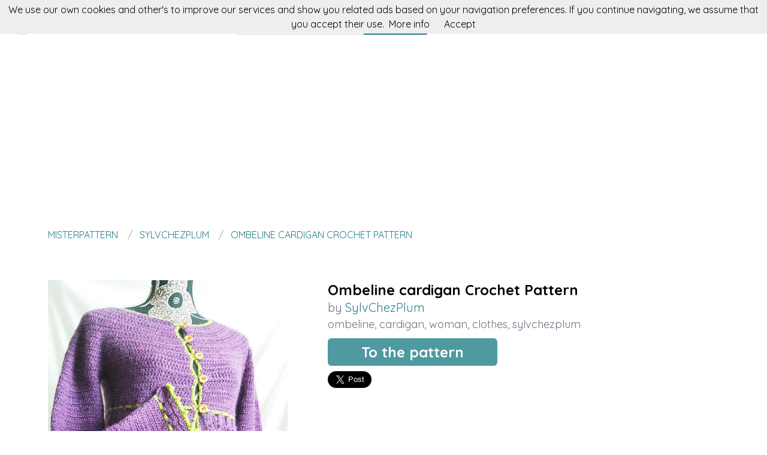

--- FILE ---
content_type: text/html; charset=utf-8
request_url: https://misterpattern.com/pattern/ombeline-cardigan-crochet-pattern
body_size: 5176
content:
<!DOCTYPE html><html class="no-js" lang="en"><head><title>Ombeline cardigan Crochet Pattern</title><link rel="shortcut icon" type="image/png" href="/img/favicon.png"/><link rel="Sitemap" type="application/rss+xml" href="/sitemap.xml"/><meta charSet="utf-8"/><meta name="viewport" content="width=device-width, initial-scale=1.0"/><meta property="og:title" content="Ombeline cardigan Crochet Pattern"/><meta property="og:type" content="website"/><meta property="og:url" content="https://misterpattern.com/pattern/ombeline-cardigan-crochet-pattern"/><meta property="og:image" content="//img.misterpattern.com/sylvchezplum-ombeline-cardigan-crochet-pattern"/><meta property="og:site_name" content="misterpattern"/><meta name="twitter:card" content="summary"/><meta name="twitter:site" content="@misterpattern"/><meta name="twitter:title" content="Ombeline cardigan Crochet Pattern"/><meta name="twitter.image" content="//img.misterpattern.com/sylvchezplum-ombeline-cardigan-crochet-pattern"/><meta name="p:domain_verify" content="8c9063bc6832841acb4cf60359624891"/><meta name="verification" content="e76cfccfe39a2297a6bce0fae5028177"/><link rel="manifest" href="/manifest.webmanifest"/><link rel="apple-touch-icon" href="/img/logo-192.png"/><meta name="theme-color" content="#248189"/><link rel="preconnect" href="https://fonts.gstatic.com"/><link href="https://fonts.googleapis.com/css2?family=Quicksand:wght@300;400;700&amp;display=swap" rel="stylesheet"/><link rel="stylesheet" type="text/css" href="/stylesheets/style.css"/><script async="" src="https://pagead2.googlesyndication.com/pagead/js/adsbygoogle.js?client=ca-pub-9034217470327718" crossorigin="anonymous"></script><link rel="canonical" href="https://misterpattern.com/pattern/ombeline-cardigan-crochet-pattern"/><link rel="alternate" hrefLang="x-default" href="https://misterpattern.com/pattern/ombeline-cardigan-crochet-pattern"/><link rel="alternate" hrefLang="es" href="https://es.misterpattern.com/patron/ombeline-cardigan-crochet-pattern"/><link rel="alternate" hrefLang="en" href="https://misterpattern.com/pattern/ombeline-cardigan-crochet-pattern"/><meta name="description" content="With this pattern by SylvChezPlum you will learn how to do a Ombeline cardigan Crochet Pattern step by step. It is an easy tutorial about ombeline to work with."/><meta name="og:description" content="With this pattern by SylvChezPlum you will learn how to do a Ombeline cardigan Crochet Pattern step by step. It is an easy tutorial about ombeline to work with."/><meta name="twitter:description" content="With this pattern by SylvChezPlum you will learn how to do a Ombeline cardigan Crochet Pattern step by step. It is an easy tutorial about ombeline to work with."/></head><body><nav data-topbar="true"><div class="flex flex-wrap justify-between items-center mx-auto"><a href="/" class="flex items-center"><img width="42" height="42" alt="Search engine for knitting patterns | misterpattern" src="/img/footer.png" class="m-4"/><img width="120" height="22" alt="Search engine for knitting patterns | misterpattern" src="/img/logo.png"/></a><div class="hidden content-start lg:w-3/12 lg:flex" itemscope="" itemType="http://schema.org/WebSite"><meta itemProp="url" content="https://misterpattern.com/"/><form class="flex" action="/search" itemProp="potentialAction" itemscope="" itemType="http://schema.org/SearchAction"><meta itemProp="target" content="https://misterpattern.com/search?q={q}"/><input itemProp="query-input" class="flex-1 w-2/3 h-[42px] text-lg px-5 py-2 border-solid border border-r-0 border-[#dcdcdc] rounded-l focus:outline-none focus:border-primary" type="text" id="search" name="q" aria-label="Search" placeholder="e.g. kits"/><input type="submit" class="flex-initial bg-primary font-semibold w-1/3 px-[10px] rounded-r text-lg text-white" value="Search"/></form></div><a class="toggle-topbar menu-icon lg:hidden mx-4" aria-label="Toggle menu" href="#"><svg xmlns="http://www.w3.org/2000/svg" fill="none" viewBox="0 0 24
			24" stroke-width="1.5" stroke="currentColor" class="w-8 h-8 stroke-gray-400"><path stroke-linecap="round" stroke-linejoin="round" d="M3.75 6.75h16.5M3.75 12h16.5m-16.5 5.25h16.5"></path></svg></a><div class="top-bar-section w-full hidden lg:block lg:w-auto"><div class="container mt-4 lg:hidden" itemscope="" itemType="http://schema.org/WebSite"><meta itemProp="url" content="https://misterpattern.com/"/><form class="flex content-start lg:hidden" action="/search" itemProp="potentialAction" itemscope="" itemType="http://schema.org/SearchAction"><meta itemProp="target" content="https://misterpattern.com/search?q={q}"/><input itemProp="query-input" class="flex-1 w-2/3 h-[42px] text-lg px-5 py-2 border-solid border border-r-0 border-[#dcdcdc] rounded-l focus:outline-none focus:border-primary" type="text" id="search" name="q" aria-label="Search" placeholder="e.g. kits"/><input type="submit" class="flex-initial bg-primary font-semibold w-1/3 px-[10px] rounded-r text-lg text-white" value="Search"/></form></div><ul class="flex flex-col p-4  lg:flex-row lg:space-x-8 lg:mt-0 lg:text-sm"><li><a class="font-normal leading-10 text-base" href="/top-knitting-patterns">Top knitting patterns</a></li><li><a class="font-normal leading-10 text-base" href="/knitting-accessories">Knitting accessories</a></li></ul></div></div></nav><script>
        document.addEventListener('DOMContentLoaded', function(event) {
          var topbar = document.getElementsByClassName('top-bar-section')[0];
          var tog = document.getElementsByClassName('toggle-topbar')[0];

          tog.addEventListener('click', function () {
            topbar.classList.toggle('hidden');
          });
        });
      </script><div class="container"><nav class="flex my-4" aria-label="Ombeline cardigan Crochet Pattern"><ol class="inline-flex items-center space-x-1 uppercase w-full" itemscope="" itemType="http://schema.org/BreadcrumbList"><li itemProp="itemListElement" itemscope="" itemType="http://schema.org/ListItem"><a class="text-primary hover:underline" itemProp="item" href="/"><span itemProp="name">misterpattern</span></a><meta itemProp="position" content="1"/></li><li itemProp="itemListElement" itemscope="" itemType="http://schema.org/ListItem" class="truncate before:content-[&#x27;/&#x27;] before:mx-3 before:text-gray-400"><a class="text-primary hover:underline" itemProp="item" href="/patterns/sylvchezplum"><span itemProp="name">SylvChezPlum</span></a><meta itemProp="position" content="2"/></li><li itemProp="itemListElement" itemscope="" itemType="http://schema.org/ListItem" class="truncate before:content-[&#x27;/&#x27;] before:mx-3 before:text-gray-400"><a class="text-primary hover:underline" itemProp="item" href="/pattern/ombeline-cardigan-crochet-pattern"><span itemProp="name">Ombeline cardigan Crochet Pattern</span></a><meta itemProp="position" content="3"/></li></ol></nav><div itemscope="" itemType="http://schema.org/Product"><div class="mt-16 flex flex-col gap-8 md:flex-row"><div class="md:w-5/12"><img src="//img.misterpattern.com/sylvchezplum-ombeline-cardigan-crochet-pattern" data-pin-url="/pattern/ombeline-cardigan-crochet-pattern" data-pin-media="//img.misterpattern.com/sylvchezplum-ombeline-cardigan-crochet-pattern" data-pin-description="Ombeline cardigan Crochet Pattern" alt="Ombeline cardigan Crochet Pattern" itemProp="image"/><div itemProp="offers" itemType="http://schema.org/Offer" itemscope=""><meta itemProp="priceCurrency" content="EUR"/><meta itemProp="price" content="0"/></div></div><div class="flex flex-col gap-3 md:w-7/12"><h1 class="font-semibold text-2xl" itemProp="name">Ombeline cardigan Crochet Pattern</h1><p class="text-xl text-gray-500" itemProp="brand" itemscope="" itemType="http://schema.org/Brand">by <span class="text-primary" itemProp="name"><a class="hover:underline" href="/patterns/sylvchezplum" title="SylvChezPlum">SylvChezPlum</a></span><meta itemProp="url"/><meta itemProp="image"/></p><p class="text-lg text-gray-500"><a class="hover:underline" href="/tag/ombeline" title="ombeline">ombeline</a>, <a class="hover:underline" href="/tag/cardigan" title="cardigan">cardigan</a>, <a class="hover:underline" href="/tag/woman" title="woman">woman</a>, <a class="hover:underline" href="/tag/clothes" title="clothes">clothes</a>, <a class="hover:underline" href="/tag/sylvchezplum" title="sylvchezplum">sylvchezplum</a> </p><div class="my-4"><a class="rounded-md bg-primary/80 text-2xl text-white font-semibold px-14 py-2 hover:bg-primary" href="/redirect/546d15d35d953500005f14e3" title="Ombeline cardigan Crochet Pattern" itemProp="url" target="blank" rel="nofollow">To the pattern</a></div><div class="flex gap-4"><a class="twitter-share-button" data-via="misterpattern" data-text="Ombeline cardigan Crochet Pattern" data-related="misterpattern" data-size="large" href="https://twitter.com/share">Tweet</a><a data-pin-do="buttonPin" data-pin-count="beside" data-pin-tall="true" data-pin-lang="en" data-pin-save="true" href="https://www.pinterest.com/pin/create/button/?url=https://misterpattern.com/pattern/ombeline-cardigan-crochet-pattern&amp;media=//img.misterpattern.com/sylvchezplum-ombeline-cardigan-crochet-pattern&amp;description=Ombeline%20cardigan%20Crochet%20Pattern"></a></div></div></div><p class="mt-10 mb-4">misterpattern presents you with this pattern made by SylvChezPlum with which you will learn to do a Ombeline cardigan Crochet Pattern step by step, in an easy and simple way.</p><p class="my-4">This is a tutorial to make a lovely pattern of ombeline to sew with clear and detailed explanations and also accompanied by various photos that will guide you during the creation of your work.</p><p class="my-4">If you like cardigan, we encourage you to not hesitate and make it since it is designed so that it can be done by both a beginner and the most advanced of the students.</p><p class="my-4">But if this was not the pattern you were looking for, don&#x27;t worry, we are sure that you will find it at misterpattern. You just have to keep surfing our website.</p><p class="my-4">We have no doubt that you will manage to create a project equal even better than the original one. Cheer up!</p><p class="my-8 text-3xl">More patterns by SylvChezPlum</p><div class="grid grid-cols-1 gap-4 sm:grid-cols-2 md:grid-cols-4"><div class="min-h-[400px] flex flex-col gap-2" itemscope="" itemType="http://schema.org/Product"><div class="relative"><a href="/pattern/hooded-cardigan-with-granny-triangle-insert" title="Hooded cardigan with granny triangle insert " itemProp="url"><img class="lazy w-full h-[250px] object-cover" src="/img/loading.svg" data-src="//img.misterpattern.com/sylvchezplum-hooded-cardigan-with-granny-triangle-insert" alt="Hooded cardigan with granny triangle insert " itemProp="image"/><div class="absolute top-0 left-0 w-full h-full bg-transparent hover:bg-white/20"></div></a></div><div itemProp="offers" itemType="http://schema.org/Offer" itemscope=""><meta itemProp="priceCurrency" content="EUR"/><meta itemProp="price" content="0"/></div><a class="font-semibold text-gray-700 text-lg md:text-base" href="/pattern/hooded-cardigan-with-granny-triangle-insert" title="&lt;%= pattern.title %&gt;" itemProp="url"><span itemProp="name">Hooded cardigan with granny triangle insert </span></a><p class="text-base md:text-sm text-gray-700" itemProp="brand" itemscope="" itemType="http://schema.org/Brand">by <span class="text-primary hover:underline" itemProp="name"><a href="/patterns/sylvchezplum" title="SylvChezPlum">SylvChezPlum</a></span></p><p class="text-base md:text-sm text-gray-600"><a class="hover:underline" href="/tag/women" title="women">women</a>, <a class="hover:underline" href="/tag/cardigan" title="cardigan">cardigan</a>, <a class="hover:underline" href="/tag/sylvchezplum" title="sylvchezplum">sylvchezplum</a> </p></div><div class="min-h-[400px] flex flex-col gap-2" itemscope="" itemType="http://schema.org/Product"><div class="relative"><a href="/pattern/the-vroomies-car-tractor-and-van" title="The Vroomies, Car, Tractor and Van" itemProp="url"><img class="lazy w-full h-[250px] object-cover" src="/img/loading.svg" data-src="//img.misterpattern.com/sylvchezplum-the-vroomies-car-tractor-and-van" alt="The Vroomies, Car, Tractor and Van" itemProp="image"/><div class="absolute top-0 left-0 w-full h-full bg-transparent hover:bg-white/20"></div></a></div><div itemProp="offers" itemType="http://schema.org/Offer" itemscope=""><meta itemProp="priceCurrency" content="EUR"/><meta itemProp="price" content="0"/></div><a class="font-semibold text-gray-700 text-lg md:text-base" href="/pattern/the-vroomies-car-tractor-and-van" title="&lt;%= pattern.title %&gt;" itemProp="url"><span itemProp="name">The Vroomies, Car, Tractor and Van</span></a><p class="text-base md:text-sm text-gray-700" itemProp="brand" itemscope="" itemType="http://schema.org/Brand">by <span class="text-primary hover:underline" itemProp="name"><a href="/patterns/sylvchezplum" title="SylvChezPlum">SylvChezPlum</a></span></p><p class="text-base md:text-sm text-gray-600"><a class="hover:underline" href="/tag/toys" title="toys">toys</a>, <a class="hover:underline" href="/tag/kids" title="kids">kids</a>, <a class="hover:underline" href="/tag/baby" title="baby">baby</a>, <a class="hover:underline" href="/tag/tractor" title="tractor">tractor</a>, <a class="hover:underline" href="/tag/amigurumi" title="amigurumi">amigurumi</a>, <a class="hover:underline" href="/tag/sylvchezplum" title="sylvchezplum">sylvchezplum</a> </p></div><div class="min-h-[400px] flex flex-col gap-2" itemscope="" itemType="http://schema.org/Product"><div class="relative"><a href="/pattern/violaine-top" title="Violaine top" itemProp="url"><img class="lazy w-full h-[250px] object-cover" src="/img/loading.svg" data-src="//img.misterpattern.com/sylvchezplum-violaine-top" alt="Violaine top" itemProp="image"/><div class="absolute top-0 left-0 w-full h-full bg-transparent hover:bg-white/20"></div></a></div><div itemProp="offers" itemType="http://schema.org/Offer" itemscope=""><meta itemProp="priceCurrency" content="EUR"/><meta itemProp="price" content="0"/></div><a class="font-semibold text-gray-700 text-lg md:text-base" href="/pattern/violaine-top" title="&lt;%= pattern.title %&gt;" itemProp="url"><span itemProp="name">Violaine top</span></a><p class="text-base md:text-sm text-gray-700" itemProp="brand" itemscope="" itemType="http://schema.org/Brand">by <span class="text-primary hover:underline" itemProp="name"><a href="/patterns/sylvchezplum" title="SylvChezPlum">SylvChezPlum</a></span></p><p class="text-base md:text-sm text-gray-600"><a class="hover:underline" href="/tag/violaine" title="violaine">violaine</a>, <a class="hover:underline" href="/tag/sylvchezplum" title="sylvchezplum">sylvchezplum</a> </p></div><div class="min-h-[400px] flex flex-col gap-2" itemscope="" itemType="http://schema.org/Product"><div class="relative"><a href="/pattern/mini-marguerite-cardigan" title="Mini Marguerite cardigan" itemProp="url"><img class="lazy w-full h-[250px] object-cover" src="/img/loading.svg" data-src="//img.misterpattern.com/sylvchezplum-mini-marguerite-cardigan" alt="Mini Marguerite cardigan" itemProp="image"/><div class="absolute top-0 left-0 w-full h-full bg-transparent hover:bg-white/20"></div></a></div><div itemProp="offers" itemType="http://schema.org/Offer" itemscope=""><meta itemProp="priceCurrency" content="EUR"/><meta itemProp="price" content="0"/></div><a class="font-semibold text-gray-700 text-lg md:text-base" href="/pattern/mini-marguerite-cardigan" title="&lt;%= pattern.title %&gt;" itemProp="url"><span itemProp="name">Mini Marguerite cardigan</span></a><p class="text-base md:text-sm text-gray-700" itemProp="brand" itemscope="" itemType="http://schema.org/Brand">by <span class="text-primary hover:underline" itemProp="name"><a href="/patterns/sylvchezplum" title="SylvChezPlum">SylvChezPlum</a></span></p><p class="text-base md:text-sm text-gray-600"><a class="hover:underline" href="/tag/cardigan" title="cardigan">cardigan</a>, <a class="hover:underline" href="/tag/kids" title="kids">kids</a>, <a class="hover:underline" href="/tag/baby" title="baby">baby</a>, <a class="hover:underline" href="/tag/newborn" title="newborn">newborn</a>, <a class="hover:underline" href="/tag/sylvchezplum" title="sylvchezplum">sylvchezplum</a> </p></div></div><p class="my-8 text-3xl">You could like</p><div class="grid grid-cols-1 gap-4 sm:grid-cols-2 md:grid-cols-4"><div class="flex flex-col gap-2" itemscope="" itemType="http://schema.org/Product"><div class="relative"><a href="/redirect-accessory/54c535e0b5f69600004b8507" title="Pair of childrens fun cut soft grip dotty craft scissors " rel="nofollow" itemProp="url" target="blank"><img class="lazy w-full h-[250px] object-cover" src="/img/loading.svg" data-src="//img.misterpattern.com/41d07022978c6020c6a59095f637e06c-pair-of-childrens-fun-cut-soft-grip-dotty-craft-scissors" alt="Pair of childrens fun cut soft grip dotty craft scissors " itemProp="image"/><div class="absolute top-0 left-0 w-full h-full bg-transparent hover:bg-white/20"></div></a></div><div itemProp="offers" itemType="http://schema.org/Offer" itemscope=""><meta itemProp="priceCurrency" content="EUR"/><meta itemProp="price" content="0"/></div><a class="font-semibold text-gray-700 text-lg md:text-base" href="/redirect-accessory/54c535e0b5f69600004b8507" title="Pair of childrens fun cut soft grip dotty craft scissors " rel="nofollow" target="blank"><span itemProp="name">Pair of childrens fun cut soft grip dotty craft scissors </span></a></div><div class="flex flex-col gap-2" itemscope="" itemType="http://schema.org/Product"><div class="relative"><a href="/redirect-accessory/5e5e7a08b621f8001aabc02a" title="Grandma Gift Knitting Needles" rel="nofollow" itemProp="url" target="blank"><img class="lazy w-full h-[250px] object-cover" src="/img/loading.svg" data-src="//img.misterpattern.com/3d44741a433570c2a895ba2bdd27c9e7-grandma-gift-knitting-needles" alt="Grandma Gift Knitting Needles" itemProp="image"/><div class="absolute top-0 left-0 w-full h-full bg-transparent hover:bg-white/20"></div></a></div><div itemProp="offers" itemType="http://schema.org/Offer" itemscope=""><meta itemProp="priceCurrency" content="EUR"/><meta itemProp="price" content="0"/></div><a class="font-semibold text-gray-700 text-lg md:text-base" href="/redirect-accessory/5e5e7a08b621f8001aabc02a" title="Grandma Gift Knitting Needles" rel="nofollow" target="blank"><span itemProp="name">Grandma Gift Knitting Needles</span></a></div><div class="flex flex-col gap-2" itemscope="" itemType="http://schema.org/Product"><div class="relative"><a href="/redirect-accessory/55b0af971a9ed60000fe4ac4" title="Sheep Bamboo Knitting 4mm Needles" rel="nofollow" itemProp="url" target="blank"><img class="lazy w-full h-[250px] object-cover" src="/img/loading.svg" data-src="//img.misterpattern.com/98a1d0aa13576157071ff03a07eb2348-sheep-bamboo-knitting-4mm-needles" alt="Sheep Bamboo Knitting 4mm Needles" itemProp="image"/><div class="absolute top-0 left-0 w-full h-full bg-transparent hover:bg-white/20"></div></a></div><div itemProp="offers" itemType="http://schema.org/Offer" itemscope=""><meta itemProp="priceCurrency" content="EUR"/><meta itemProp="price" content="0"/></div><a class="font-semibold text-gray-700 text-lg md:text-base" href="/redirect-accessory/55b0af971a9ed60000fe4ac4" title="Sheep Bamboo Knitting 4mm Needles" rel="nofollow" target="blank"><span itemProp="name">Sheep Bamboo Knitting 4mm Needles</span></a></div><div class="flex flex-col gap-2" itemscope="" itemType="http://schema.org/Product"><div class="relative"><a href="/redirect-accessory/54c95aa018f2a40000a3f455" title="Sewing Needle set of two plastic - 9 cm long" rel="nofollow" itemProp="url" target="blank"><img class="lazy w-full h-[250px] object-cover" src="/img/loading.svg" data-src="//img.misterpattern.com/d87c372ee47c8b940c6f91ca1d65b9ed-sewing-needle-set-of-two-plastic-9-cm-long" alt="Sewing Needle set of two plastic - 9 cm long" itemProp="image"/><div class="absolute top-0 left-0 w-full h-full bg-transparent hover:bg-white/20"></div></a></div><div itemProp="offers" itemType="http://schema.org/Offer" itemscope=""><meta itemProp="priceCurrency" content="EUR"/><meta itemProp="price" content="0"/></div><a class="font-semibold text-gray-700 text-lg md:text-base" href="/redirect-accessory/54c95aa018f2a40000a3f455" title="Sewing Needle set of two plastic - 9 cm long" rel="nofollow" target="blank"><span itemProp="name">Sewing Needle set of two plastic - 9 cm long</span></a></div></div></div></div><script>window.twttr=(function(d,s,id){var t,js,fjs=d.getElementsByTagName(s)[0];if(d.getElementById(id)){return}js=d.createElement(s);js.id=id;js.src="https://platform.twitter.com/widgets.js";fjs.parentNode.insertBefore(js,fjs);return window.twttr||(t={_e:[],ready:function(f){t._e.push(f)}})}(document,"script","twitter-wjs"));</script><script async="" defer="" src="//assets.pinterest.com/js/pinit.js"></script><div class="w-full h-[52px] my-8 bg-[url(&#x27;/img/bg.png&#x27;)]"></div><div class="container"><div class="my-5 flex items-center"><p class="text-center text-base w-full"><a href="https://es.misterpattern.com" class="py-5 px-2 hover:underline " rel="nofollow">Español</a><a href="https://misterpattern.com" class="py-5 px-2 hover:underline text-primary" rel="nofollow">English</a></p></div><p class="text-center text-gray-700">In misterpattern you can search knitting pattern for your projects. Crochet, amigurumi, granny squares and all kind of wear.</p></div><footer><div class="container"><div class="my-8 grid gap-4 md:grid-cols-4"><div><p class="font-semibold mb-3 text-lg text-gray-700 md:text-base">misterpattern</p><div class="flex flex-col gap-2 text-base text-gray-600 md:text-sm"><a class="hover:underline" href="/about" rel="nofollow">About</a><a class="hover:underline" href="/contact" rel="nofollow">Contact</a></div></div><div><p class="font-semibold mb-3 text-gray-700 text-lg md:text-base">patterns</p><div class="flex flex-col gap-2 text-base text-gray-600 md:text-sm"><a class="hover:underline" href="/pattern-makers">Pattern makers</a><a class="hover:underline" href="/top-knitting-patterns">Top knitting patterns</a><a class="hover:underline" href="/amigurumi-patterns">Amigurumi patterns</a><a class="hover:underline" href="/disney-patterns">Disney patterns</a></div></div><div><p class="font-semibold mb-3 text-gray-700 text-lg md:text-base">more</p><div class="flex flex-col gap-2 text-base text-gray-600 md:text-sm"><a class="hover:underline" href="/knitting-accessories">Acessories</a><a class="hover:underline" href="/knitting-courses">Knitting courses</a></div></div><div><p class="font-semibold mb-3 text-gray-700 text-lg md:text-base">you could be interested</p><div class="flex flex-col gap-2 text-base text-gray-600 md:text-sm"><a class="hover:underline" href="https://en.fieltroteca.com">Felt patterns</a><a class="hover:underline" href="https://en.puntodecruzpatrones.com">Cross stitch patterns</a><a class="hover:underline" href="https://en.patronesdecostura.com">Sewing patterns</a><a class="hover:underline" href="https://en.donpatron.es">Patrones en español</a></div></div></div><hr class="h-0 border-t border-solid border-[#ddd] my-4"/><div class="my-4 flex flex-col justify-between gap-2 items-center md:flex-row"><div class="flex items-center gap-2"><img width="32" height="32" class="h-[32px]" alt="In misterpattern you can search knitting pattern for your projects. Crochet, amigurumi, granny squares and all kind of wear." src="/img/footer.png"/><p class="text-sm">2026 misterpattern.com</p></div><div class="flex gap-4 text-sm"><a class="hover:underline" href="/cookie-policy" rel="nofollow">Cookie policy</a><a class="hover:underline" href="/sitemap">Sitemap</a><a title="Follow misterpattern on Twitter" href="https://twitter.com/misterpattern"><img width="20" height="20" class="w-[20px]" alt="Follow misterpattern on Twitter" src="/img/twitter-blue.png"/></a><a title="Like misterpattern on Facebook" href="https://facebook.com/misterpattern"><img width="20" height="20" class="w-[20px]" alt="Like misterpattern on Facebook" src="/img/facebook-blue.png"/></a><a title="Visit misterpattern on Pinterest" href="https://pinterest.com/misterpattern"><img width="20" height="20" class="w-[20px]" alt="Visit misterpattern on Pinterest" src="/img/pinterest-red.png"/></a></div></div></div></footer><script defer="" src="/js/result.min.js"></script><script>
        document.addEventListener('DOMContentLoaded', function(event) {
          cookieChoices('misterpatternConsent').showCookieConsentBar("We use our own cookies and other's to improve our services and show you related ads based on your navigation preferences. If you continue navigating, we assume that you accept their use.",
            "Accept", "More info", "/politica-de-cookies");

          yall();
        });
      </script><script defer src="https://static.cloudflareinsights.com/beacon.min.js/vcd15cbe7772f49c399c6a5babf22c1241717689176015" integrity="sha512-ZpsOmlRQV6y907TI0dKBHq9Md29nnaEIPlkf84rnaERnq6zvWvPUqr2ft8M1aS28oN72PdrCzSjY4U6VaAw1EQ==" data-cf-beacon='{"version":"2024.11.0","token":"8ac421ec08ad491393a5579155a2c82e","r":1,"server_timing":{"name":{"cfCacheStatus":true,"cfEdge":true,"cfExtPri":true,"cfL4":true,"cfOrigin":true,"cfSpeedBrain":true},"location_startswith":null}}' crossorigin="anonymous"></script>
</body></html>

--- FILE ---
content_type: text/html; charset=utf-8
request_url: https://www.google.com/recaptcha/api2/aframe
body_size: 267
content:
<!DOCTYPE HTML><html><head><meta http-equiv="content-type" content="text/html; charset=UTF-8"></head><body><script nonce="dApeXpEKnfqHE19_PVa4NQ">/** Anti-fraud and anti-abuse applications only. See google.com/recaptcha */ try{var clients={'sodar':'https://pagead2.googlesyndication.com/pagead/sodar?'};window.addEventListener("message",function(a){try{if(a.source===window.parent){var b=JSON.parse(a.data);var c=clients[b['id']];if(c){var d=document.createElement('img');d.src=c+b['params']+'&rc='+(localStorage.getItem("rc::a")?sessionStorage.getItem("rc::b"):"");window.document.body.appendChild(d);sessionStorage.setItem("rc::e",parseInt(sessionStorage.getItem("rc::e")||0)+1);localStorage.setItem("rc::h",'1769381980772');}}}catch(b){}});window.parent.postMessage("_grecaptcha_ready", "*");}catch(b){}</script></body></html>